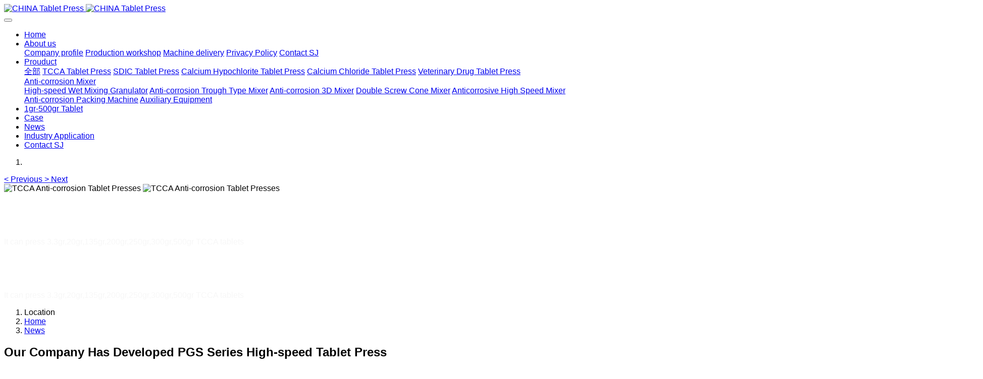

--- FILE ---
content_type: text/html;charset=UTF-8
request_url: https://www.chinashuangjia.com/news/shownews.php?id=27
body_size: 35428
content:

<!DOCTYPE HTML>
<html class=" met-web oxh" >
<head>
<meta charset="utf-8">
<meta name="renderer" content="webkit">
<meta http-equiv="X-UA-Compatible" content="IE=edge,chrome=1">
<meta name="viewport" content="width=device-width,initial-scale=1.0,maximum-scale=1.0,minimum-scale=1.0,user-scalable=0,minimal-ui">
<meta name="format-detection" content="telephone=no">
<title>Our company has developed PGS series high-speed tablet press</title>
<meta name="description" content="It can produce 280,000 tablets per hour. The PGS45 highspeed tablet press is equivalent to 5 ordinary tablet presses. PGS45 can make tablets with a diameter between 5mm and 12mm. This machine is made of 316 stainless steel,suitable for the production of special-shaped tablets, Chinese medicine tablets, western tablets and other tablets.">
<meta name="keywords" content="PGS series high-speed tablet press">
<meta name="generator" content="MetInfo 7.2.0" data-variable="../|en|en|metv7|2|48|27" data-user_name="">
<link href="../favicon.ico?1629020115" rel="shortcut icon" type="image/x-icon">
<link rel="stylesheet" type="text/css" href="../public/web/css/basic.css?1628842014">
<link rel="stylesheet" type="text/css" href="../templates/metv7/cache/metinfo.css?1765540528">
<style>
body{
    background-color: !important;font-family:Arial !important;}
h1,h2,h3,h4,h5,h6{font-family:Arial !important;}
</style>
<script>(function(){var t=navigator.userAgent;(t.indexOf("rv:11")>=0||t.indexOf("MSIE 10")>=0)&&document.write("<script src=\"../public/plugins/html5shiv.min.js\"><\/script>")})();</script>
</head>
<!--[if lte IE 9]>
<div class="text-xs-center m-b-0 bg-blue-grey-100 alert">
    <button type="button" class="close" aria-label="Close" data-dismiss="alert">
        <span aria-hidden="true">×</span>
    </button>
    You are using a obsolete browser. Please upgrade your browser  to enhance your experience.</div>
<![endif]-->
<body>
<header class='met-head' m-id='met_head' m-type="head_nav">
    <nav class="navbar navbar-default box-shadow-none met-nav">
        <div class="container">
            <div class="row">
                <div class='met-nav-btn'>
                                                                    <h3 hidden>TCCA Tablet Press,SDIC Tablet Press,China tablet press,200gr TCCA tablet press-SHUANGJIA Machinery Technology (Changzhou) Co., Ltd.</h3>
                                        <div class="navbar-header pull-xs-left">
                        <a href="../" class="met-logo vertical-align block pull-xs-left" title="CHINA Tablet Press">
                            <div class="vertical-align-middle">
                                                                        <img src="../upload/202108/1629020244.JPG" alt="CHINA Tablet Press" class="mblogo" />
                                    <img src="../upload/202108/1629110920.JPG" alt="CHINA Tablet Press" class="pclogo" />
                                                                </div>
                        </a>
                    </div>
                    <button type="button" class="navbar-toggler hamburger hamburger-close collapsed p-x-5 p-y-0 met-nav-toggler" data-target="#met-nav-collapse" data-toggle="collapse">
                        <span class="sr-only"></span>
                        <span class="hamburger-bar"></span>
                    </button>
                                        </div>
                <div class="collapse navbar-collapse navbar-collapse-toolbar pull-md-right p-0" id='met-head-user-collapse'>
                                        </div>
                <div class="collapse navbar-collapse navbar-collapse-toolbar pull-md-right p-0" id="met-nav-collapse">
                    <ul class="nav navbar-nav navlist">
                        <li class='nav-item'>
                            <a href="../" title="Home" class="nav-link
                                                            ">Home</a>
                        </li>
                                                                            <li class="nav-item dropdown m-l-10">
                                                            <a
                                href="../about/"
                                title="About us"
                                target='_self' rel='nofollow'                                class="nav-link dropdown-toggle "
                                data-toggle="dropdown" data-hover="dropdown"
                            >
                                                        <span style=''>About us</span><span class="fa fa-angle-down p-l-5"></span></a>
                                                            <div class="dropdown-menu dropdown-menu-right animate animate-reverse">
                                                                                                                                                                <a href="../about/show.php?id=54" target='_self' title="Company profile" class='dropdown-item '><span style=''>Company profile</span></a>
                                                                                                                                    <a href="../about/show.php?id=79" target='_self' title="Production workshop" class='dropdown-item '><span style=''>Production workshop</span></a>
                                                                                                                                    <a href="../about/show.php?id=80" target='_self' title="Machine delivery" class='dropdown-item '><span style=''>Machine delivery</span></a>
                                                                                                                                    <a href="../about/show.php?id=98" target='_self' title="Privacy Policy" class='dropdown-item '><span style=''>Privacy Policy</span></a>
                                                                                                                                    <a href="../about/show.php?id=78" target='_self' title="Contact SJ" class='dropdown-item '><span style=''>Contact SJ</span></a>
                                                                                            </div>
                        </li>
                                                                                                    <li class="nav-item dropdown m-l-10">
                                                            <a
                                href="../product/"
                                title="Prouduct"
                                target='_self'                                class="nav-link dropdown-toggle "
                                data-toggle="dropdown" data-hover="dropdown"
                            >
                                                        <span style=''>Prouduct</span><span class="fa fa-angle-down p-l-5"></span></a>
                                                            <div class="dropdown-menu dropdown-menu-right animate animate-reverse">
                                                                                            <a href="../product/" target='_self'  title="全部" class='dropdown-item nav-parent hidden-xl-up '>全部</a>
                                                                                                                                <a href="../product/product.php?class2=82" target='_self' title="TCCA Tablet Press" class='dropdown-item '><span style=''>TCCA Tablet Press</span></a>
                                                                                                                                    <a href="../product/product.php?class2=83" target='_self' title="SDIC Tablet Press" class='dropdown-item '><span style=''>SDIC Tablet Press</span></a>
                                                                                                                                    <a href="../product/product.php?class2=84" target='_self' title="Calcium Hypochlorite Tablet Press" class='dropdown-item '><span style=''>Calcium Hypochlorite Tablet Press</span></a>
                                                                                                                                    <a href="../product/product.php?class2=85" target='_blank' title="Calcium Chloride Tablet Press" class='dropdown-item '><span style=''>Calcium Chloride Tablet Press</span></a>
                                                                                                                                    <a href="../product/product.php?class2=90" target='_blank' title="Veterinary Drug Tablet Press" class='dropdown-item '><span style=''>Veterinary Drug Tablet Press</span></a>
                                                                                                                                    <div class="dropdown-submenu">
                                    <a href="../product/product.php?class2=86" target='_self' class="dropdown-item "><span style=''>Anti-corrosion Mixer</span></a>
                                    <div class="dropdown-menu animate animate-reverse">
                                                                                    <a href="../product/product.php?class3=96" target='_blank' class="dropdown-item " ><span style=''>High-speed Wet Mixing Granulator</span></a>
                                                                                    <a href="../product/product.php?class3=94" target='_self' class="dropdown-item " ><span style=''>Anti-corrosion  Trough Type Mixer</span></a>
                                                                                    <a href="../product/product.php?class3=92" target='_self' class="dropdown-item " ><span style=''>Anti-corrosion 3D Mixer</span></a>
                                                                                    <a href="../product/product.php?class3=91" target='_blank' class="dropdown-item " ><span style=''>Double Screw Cone Mixer</span></a>
                                                                                    <a href="../product/product.php?class3=97" target='_blank' class="dropdown-item " ><span style=''>Anticorrosive High Speed Mixer</span></a>
                                                                            </div>
                                </div>
                                                                                                                                    <a href="../product/product.php?class2=88" target='_self' title="Anti-corrosion Packing Machine" class='dropdown-item '><span style=''>Anti-corrosion Packing Machine</span></a>
                                                                                                                                    <a href="../product/product.php?class2=95" target='_self' title="Auxiliary Equipment" class='dropdown-item '><span style=''>Auxiliary Equipment</span></a>
                                                                                            </div>
                        </li>
                                                                                                    <li class='nav-item m-l-10'>
                            <a href="../TCCA-Tablet-Press/" target='_blank' title="1gr-500gr Tablet" class="nav-link "><span style=''>1gr-500gr Tablet</span></a>
                        </li>
                                                                                                    <li class='nav-item m-l-10'>
                            <a href="../img/" target='_blank' title="Case" class="nav-link "><span style=''>Case</span></a>
                        </li>
                                                                                                    <li class='nav-item m-l-10'>
                            <a href="../news/" target='_self' title="News" class="nav-link active"><span style=''>News</span></a>
                        </li>
                                                                                                    <li class='nav-item m-l-10'>
                            <a href="../TCCA-Industry-Application/" target='_blank' title="Industry Application" class="nav-link "><span style=''>Industry Application</span></a>
                        </li>
                                                                                                    <li class='nav-item m-l-10'>
                            <a href="../about/show.php?id=78" target='_self' title="Contact SJ" class="nav-link "><span style=''>Contact SJ</span></a>
                        </li>
                                                                    </ul>
                    <div class="metlang m-l-15 pull-md-right">
                                                                                                    </div>
                </div>
            </div>
        </div>
    </nav>
</header>
        <div class="met-banner carousel slide" id="exampleCarouselDefault" data-ride="carousel" m-id='banner'  m-type='banner'>
    <ol class="carousel-indicators carousel-indicators-fall">
                    <li data-slide-to="0" data-target="#exampleCarouselDefault" class="    active"></li>
            </ol>
            <a class="left carousel-control" href="#exampleCarouselDefault" role="button" data-slide="prev">
      <span class="icon" aria-hidden="true"><</span>
      <span class="sr-only">Previous</span>
    </a>
    <a class="right carousel-control" href="#exampleCarouselDefault" role="button" data-slide="next">
      <span class="icon" aria-hidden="true">></span>
      <span class="sr-only">Next</span>
    </a>
        <div class="carousel-inner     " role="listbox">
                    <div class="carousel-item     active">
                                        <img class="w-full mobile_img" src="../upload/202108/1629018610.jpg" srcset='../upload/202108/1629018610.jpg 767w,../upload/202108/1629018610.jpg' sizes="(max-width: 767px) 767px" alt="TCCA Anti-corrosion Tablet Presses" pch="0" adh="0" iph="0">
                    <img class="w-full pc_img" src="../upload/202108/1629019031.png" srcset='../upload/202108/1629019031.png 767w,../upload/202108/1629019031.png' sizes="(max-width: 767px) 767px" alt="TCCA Anti-corrosion Tablet Presses" pch="0" adh="0" iph="0">
                                                            <div class="met-banner-text pc-content" met-imgmask>
                        <div class='container'>
                            <div class='met-banner-text-con p-4'>
                                <div>
                                    <div>
                                                                                                                    <h3 class="animation-slide-top animation-delay-300 font-weight-500" style="color:#ffffff;font-size: 28px;">TCCA Anti-corrosion Tablet Presses</h3>
                                                                                                                <p class="animation-slide-bottom animation-delay-600" style='color:#f7f7f7;font-size: px;'>It can press 3.3gr,20gr,135gr,200gr,250gr,300gr,500gr TCCA tablets</p>
                                                                                                                    </div>
                                </div>
                            </div>
                        </div>
                    </div>
                                                        <div class="met-banner-text mobile-content" met-imgmask>
                        <div class='container'>
                            <div class='met-banner-text-con p-4 '>
                                <div>
                                    <div>
                                                                                                                    <h3 class="animation-slide-top animation-delay-300 font-weight-500" style="color:#ffffff;font-size: 28px;">TCCA Anti-corrosion Tablet Presses</h3>
                                                                                                                <p class="animation-slide-bottom animation-delay-600" style='color:#f7f7f7;font-size: px;'>It can press 3.3gr,20gr,135gr,200gr,250gr,300gr,500gr TCCA tablets</p>
                                                                                                                    </div>
                                </div>
                            </div>
                        </div>
                    </div>
                            </div>
            </div>
</div>
                        <section class="met-crumbs hidden-sm-down" m-id='met_position' m-type='nocontent'>
    <div class="container">
        <div class="row">
            <div class="border-bottom clearfix">
                <ol class="breadcrumb m-b-0 subcolumn-crumbs breadcrumb-arrow">
                    <li class='breadcrumb-item'>
                        Location                    </li>
                    <li class='breadcrumb-item'>
                        <a href="../" title="Home" class='icon wb-home'>Home</a>
                    </li>
                                                                    <li class='breadcrumb-item'>
                            <a href="../news/" title="News" class=''>News</a>
                        </li>
                                                                                                                                                </ol>
            </div>
        </div>
    </div>
</section>
    <main class="met-shownews animsition">
    <div class="container">
        <div class="row">
        <div class="clearfix">
            <div class="col-md-9 met-shownews-body" m-id="noset">
                <div class="row">
                    <section class="details-title">
                        <h1 class='m-t-10 m-b-5'>Our Company Has Developed PGS Series High-speed Tablet Press</h1>
                        <div class="info font-weight-300">
                            <span>2009-02-15 21:21:25</span>
                            <span>GS tablet press</span>
                            <span>
                                <i class="icon wb-eye m-r-5" aria-hidden="true"></i>
                                2147483647                            </span>
                        </div>
                    </section>
                    <section class="met-editor clearfix">
                        <p><span style="font-family: 微软雅黑, MicrosoftYaHei; font-size: 18px">Our&nbsp;company&nbsp;has&nbsp;developed&nbsp;the&nbsp;PGS&nbsp;series&nbsp;high-speed&nbsp;tablet&nbsp;press&nbsp;that&nbsp;meets&nbsp;GMP&nbsp;standards.&nbsp;</span></p><p><span style="font-family: 微软雅黑, MicrosoftYaHei; font-size: 18px">PGS45&nbsp;high-speed&nbsp;tablet&nbsp;press&nbsp;has&nbsp;low&nbsp;energy&nbsp;consumption.&nbsp;</span></p><p><span style="font-family: 微软雅黑, MicrosoftYaHei; font-size: 18px">It&nbsp;can&nbsp;produce&nbsp;280,000&nbsp;tablets&nbsp;per&nbsp;hour.&nbsp;The&nbsp;PGS45&nbsp;high</span><span style="font-family: 微软雅黑, MicrosoftYaHei; font-size: 18px;">speed&nbsp;tablet&nbsp;press&nbsp;is&nbsp;equivalent&nbsp;to&nbsp;5&nbsp;ordinary&nbsp;tablet&nbsp;presses.&nbsp;PGS45&nbsp;can&nbsp;make&nbsp;tablets&nbsp;with&nbsp;a&nbsp;diameter&nbsp;between&nbsp;5mm&nbsp;and&nbsp;12mm.&nbsp;This&nbsp;machine&nbsp;is&nbsp;made&nbsp;of&nbsp;316&nbsp;stainless&nbsp;steel,</span><span style="font-family: 微软雅黑, MicrosoftYaHei; font-size: 18px;">suitable&nbsp;for&nbsp;the&nbsp;production&nbsp;of&nbsp;special-shaped&nbsp;tablets,&nbsp;Chinese&nbsp;medicine&nbsp;tablets,&nbsp;western&nbsp;tablets&nbsp;and&nbsp;other&nbsp;tablets.</span></p><p style="text-align:center;"><span style="font-family: 微软雅黑, MicrosoftYaHei; font-size: 18px;"></span><img src="../upload/202108/1628865157.JPG" data-width="400" data-height="266" style="float: left;"/ alt="CHINA Tablet Press" title="CHINA Tablet Press"><br/></p><p><br/></p><p><br/></p><p><br/></p><p><br/></p><p><br/></p><p><br/></p><p><br/></p><p><br/></p><p><br/></p><p><br/></p><p><span style="font-family: 微软雅黑, MicrosoftYaHei; font-size: 18px;"></span><br/></p><p><span style="font-family: 微软雅黑, MicrosoftYaHei; font-size: 18px">Large-scale&nbsp;organizations&nbsp;and&nbsp;groups&nbsp;with&nbsp;high&nbsp;production&nbsp;requirements&nbsp;are&nbsp;welcome&nbsp;to&nbsp;purchase.</span></p>                    </section>
                                                                        <div class='met-page met-shownews-footer border-top1' >
                        <ul class="pagination block blocks-2 p-t-20">
                            <li class='page-item m-b-0 '>
                                <a href='    ../news/shownews.php?id=26' target=_self title="SHUANGJIA Pharmaceutical Production Line Passed Nigeria Soncap Certification." class='page-link text-truncate'>
                                    Previous                                    <span aria-hidden="true" class='hidden-xs-down'>:     SHUANGJIA Pharmaceutical Production Line Passed Nigeria Soncap Certification.</span>
                                </a>
                            </li>
                            <li class='page-item m-b-0 '>
                                <a href='    ../news/shownews.php?id=31' title="SHUANGJIA's Annular Tablet Press Has Won Favour Among European Confectioners" target=_self class='page-link pull-xs-right text-truncate'>
                                    Next                                    <span aria-hidden="true" class='hidden-xs-down'>:     SHUANGJIA's Annular Tablet Press Has Won Favour Among European Confectioners</span>
                                </a>
                            </li>
                        </ul>
                    </div>
                </div>
            </div>
            <div class="col-md-3">
                <div class="row">
                    <div class="met-bar" m-id="news_bar" m-type="nocontent">
                                                        <ul class="column list-icons">
                                                                    <li>
                                        <a href="../news/" title="News" class="active" target='_self'><h3 class="font-weight-300">News</h3></a>
                                    </li>
                                                                                                </ul>
                                                                                <div class="sidebar-news-list recommend">
                                <h3 class=' font-weight-300 m-0'>Recommended content</h3>
                                <ul class="list-group list-group-bordered m-t-10 m-b-0">
                                                                        <li class="list-group-item">
                                        <a href="../news/shownews.php?id=81" title="200gr TCCA Tablet Press shipped to Brazil" target=_self>200gr TCCA Tablet Press shipped to Brazil</a>
                                    </li>
                                                                        <li class="list-group-item">
                                        <a href="../news/shownews.php?id=80" title="Our Client Expands Production Capacity with Second Purchase of Our TCCA and Calcium Hypochlorite Tablet Press Machines" target=_self>Our Client Expands Production Capacity with Second Purchase of Our TCCA and Calcium Hypochlorite Tablet Press Machines</a>
                                    </li>
                                                                        <li class="list-group-item">
                                        <a href="../news/shownews.php?id=79" title="Delivery of 300gr Large Double-layer Anti-corrosive Tablet Press Completed" target=_self>Delivery of 300gr Large Double-layer Anti-corrosive Tablet Press Completed</a>
                                    </li>
                                                                        <li class="list-group-item">
                                        <a href="../news/shownews.php?id=78" title="Two units 250g Tablet Press Delivered to European User" target=_self>Two units 250g Tablet Press Delivered to European User</a>
                                    </li>
                                                                        <li class="list-group-item">
                                        <a href="../news/shownews.php?id=77" title="Five Large Tablet Press Patents were Approved and Authorized" target=_self>Five Large Tablet Press Patents were Approved and Authorized</a>
                                    </li>
                                                                    </ul>
                            </div>
                                            </div>
                </div>
            </div>
            </div>
        </div>
    </div>
</main>
<footer class='met-foot-info border-top1' m-id='met_foot' m-type="foot">
    <div class="met-footnav text-xs-center p-b-20" m-id='noset' m-type='foot_nav'>
    <div class="container">
        <div class="row mob-masonry">
                                        <div class="col-lg-2 col-md-3 col-xs-6 list masonry-item foot-nav">
                <h4 class='font-size-16 m-t-0'>
                    <a href="../about/" target='_self' rel='nofollow'  title="About us">About us</a>
                </h4>
                                    <ul class='ulstyle m-b-0'>
                                        <li>
                        <a href="../about/show.php?id=54" target='_self' title="Company profile">Company profile</a>
                    </li>
                                        <li>
                        <a href="../about/show.php?id=79" target='_self' title="Production workshop">Production workshop</a>
                    </li>
                                        <li>
                        <a href="../about/show.php?id=80" target='_self' title="Machine delivery">Machine delivery</a>
                    </li>
                                        <li>
                        <a href="../about/show.php?id=98" target='_self' title="Privacy Policy">Privacy Policy</a>
                    </li>
                                        <li>
                        <a href="../about/show.php?id=78" target='_self' title="Contact SJ">Contact SJ</a>
                    </li>
                                    </ul>
                            </div>
                                                    <div class="col-lg-2 col-md-3 col-xs-6 list masonry-item foot-nav">
                <h4 class='font-size-16 m-t-0'>
                    <a href="../product/" target='_self'  title="Prouduct">Prouduct</a>
                </h4>
                                    <ul class='ulstyle m-b-0'>
                                        <li>
                        <a href="../product/product.php?class2=82" target='_self' title="TCCA Tablet Press">TCCA Tablet Press</a>
                    </li>
                                        <li>
                        <a href="../product/product.php?class2=83" target='_self' title="SDIC Tablet Press">SDIC Tablet Press</a>
                    </li>
                                        <li>
                        <a href="../product/product.php?class2=84" target='_self' title="Calcium Hypochlorite Tablet Press">Calcium Hypochlorite Tablet Press</a>
                    </li>
                                        <li>
                        <a href="../product/product.php?class2=85" target='_blank' title="Calcium Chloride Tablet Press">Calcium Chloride Tablet Press</a>
                    </li>
                                        <li>
                        <a href="../product/product.php?class2=90" target='_blank' title="Veterinary Drug Tablet Press">Veterinary Drug Tablet Press</a>
                    </li>
                                        <li>
                        <a href="../product/product.php?class2=86" target='_self' title="Anti-corrosion Mixer">Anti-corrosion Mixer</a>
                    </li>
                                        <li>
                        <a href="../product/product.php?class2=88" target='_self' title="Anti-corrosion Packing Machine">Anti-corrosion Packing Machine</a>
                    </li>
                                        <li>
                        <a href="../product/product.php?class2=95" target='_self' title="Auxiliary Equipment">Auxiliary Equipment</a>
                    </li>
                                    </ul>
                            </div>
                                                    <div class="col-lg-2 col-md-3 col-xs-6 list masonry-item foot-nav">
                <h4 class='font-size-16 m-t-0'>
                    <a href="../news/" target='_self'  title="News">News</a>
                </h4>
                                </div>
                                                    <div class="col-lg-2 col-md-3 col-xs-6 list masonry-item foot-nav">
                <h4 class='font-size-16 m-t-0'>
                    <a href="../TCCA-Industry-Application/" target='_blank'  title="Industry Application">Industry Application</a>
                </h4>
                                </div>
                                                                                                                        <div class="col-lg-3 col-md-12 col-xs-12 info masonry-item font-size-20" m-id='met_contact' m-type="nocontent">
                                    <p class='font-size-26'>Service Hotline</p>
                                                    <p><a href="tel:+86 136 518 56166" title="+86 136 518 56166">+86 136 518 56166</a></p>
                                                    <a class="p-r-5" id="met-weixin" data-plugin="webuiPopover" data-trigger="hover" data-animation="pop" data-placement='top' data-width='155' data-padding='0' data-content="<div class='text-xs-center'>
                    <img src='../upload/202108/1628856811.JPG' alt='TCCA Tablet Press,SDIC Tablet Press,China tablet press,200gr TCCA tablet press-SHUANGJIA Machinery Technology (Changzhou) Co., Ltd.' width='150' height='150' id='met-weixin-img'></div>
                ">
                    <i class="fa fa-weixin light-green-700"></i>
                </a>
                                                                        <a href="https://www.chinatabletpress.cn" rel="nofollow" target="_blank" class="p-r-5">
                    <i class="fa fa-weibo red-600"></i>
                </a>
                                                    <a href="https://www.chinatabletpress.net" rel="nofollow" target="_blank" class="p-r-5">
                    <i class="fa fa-twitter red-600"></i>
                </a>
                                                    <a href="https://www.chinatabletpress.net" rel="nofollow" target="_blank" class="p-r-5">
                    <i class="fa fa-google red-600"></i>
                </a>
                                                    <a href="https://www.chinatabletpress.net" rel="nofollow" target="_blank" class="p-r-5">
                    <i class="fa fa-facebook red-600"></i>
                </a>
                                                    <a href="mailto:fiona@chinashuangjia.com" rel="nofollow" target="_blank" class="p-r-5">
                    <i class="fa fa-envelope red-600"></i>
                </a>
                            </div>
        </div>
    </div>
</div>
                            <div class="copy p-y-10 border-top1">
        <div class="container text-xs-center">
                            <div>ZPS Tablet Press@SHUANGJIA Machinery Technology (Changzhou) Co., Ltd.  Email:dave@chinashuangjia.com</div>
                                        <div>No.88 Tongjiang Zhong Road, Xinbei District, Changzhou City, Jiangsu Province</div>
                                        <div>+86 519 85112317   +86 13651856166     Fiona@chinashuangjia.com</div>
                                        <div><p><strong><span style="font-family: 微软雅黑, MicrosoftYaHei; font-size: 16px">Our company passed the ISO9001, CE, SONCAP certification.&nbsp;</span></strong></p></div>
                                        <div><p><span style="font-family: 微软雅黑, MicrosoftYaHei">CHINA Tablet Press,200gr TCCA Tablet Press,<a href="https://www.chinashuangjia.com" target="_blank" title="ZPS Tablet press">ZPS&nbsp;Tablet Press</a>,Chinese tablet press, large anticorrosive tablet press, rotary anticorrosive large tablet press, GS1200 high speed tablet press, SDIC tablet press</span></p><p><span style="font-family: 微软雅黑, MicrosoftYaHei"><span style="color: rgb(51, 51, 51); font-family: Helvetica, PingFangSC-Regular, " microsoft="" font-size:="" background-color:=""></span></span></p><script type="text/javascript" src="//js.users.51.la/21191101.js"></script><p><br/></p></div>
                        <div class="powered_by_metinfo">Powered by <b><a href=https://www.metinfo.cn target=_blank title=CMS>MetInfo 7.2.0</a></b> &copy;2008-2026 &nbsp;<a href=https://www.mituo.cn target=_blank title=米拓建站>mituo.cn</a></div>
                                                                                                                                            <div class="met-langlist vertical-align" m-id="lang"  m-type="lang">
                    <div class="inline-block dropup">

                                                                                <a href="../" title="English" class="btn btn-outline btn-default btn-squared btn-lang"     >
                                                                    <img src="../public/images/flag/en.gif" alt="English" width="20">
                                                                English                            </a>
                                                                                                </div>
                </div>
                            </div>
        </div>
    </div>
</footer>
<div class="met-menu-list text-xs-center     " m-id="noset" m-type="menu">
    <div class="main">
                    <div style="background-color: ;">
                <a href="../" class="item"      style="color: ;">
                    <i class="icon fa-home"></i>
                    <span>Home</span>
                </a>
            </div>
                    <div style="background-color: ;">
                <a href="../product/" class="item"      style="color: ;">
                    <i class="icon fa-gg"></i>
                    <span>Prodcut</span>
                </a>
            </div>
                    <div style="background-color: ;">
                <a href="../about/show.php?id=78" class="item"      style="color: ;">
                    <i class="icon fa-envelope"></i>
                    <span>Contact</span>
                </a>
            </div>
            </div>
</div>

<input type="hidden" name="met_lazyloadbg" value="">
<script src="../cache/lang_json_en.js?1769317909"></script>
<script src="../public/web/js/basic.js?1628842015" data-js_url="../templates/metv7/cache/metinfo.js?1765540528" id="met-page-js"></script>
</body>
</html>